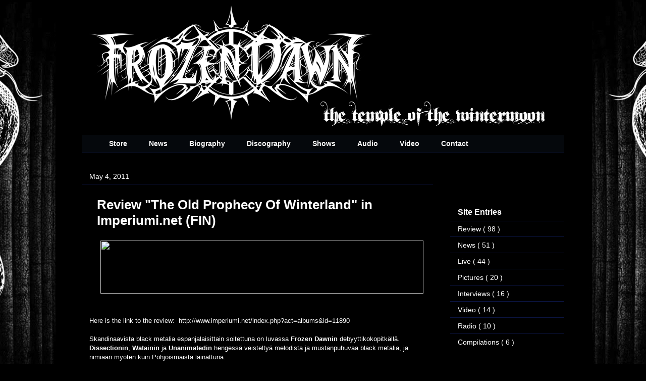

--- FILE ---
content_type: text/html; charset=UTF-8
request_url: http://www.frozendawn.com/2011/05/review-ol-prophecy-of-winterland-in.html
body_size: 13846
content:
<!DOCTYPE html>
<html class='v2' dir='ltr' xmlns='http://www.w3.org/1999/xhtml' xmlns:b='http://www.google.com/2005/gml/b' xmlns:data='http://www.google.com/2005/gml/data' xmlns:expr='http://www.google.com/2005/gml/expr'>
<head>
<link href='https://www.blogger.com/static/v1/widgets/335934321-css_bundle_v2.css' rel='stylesheet' type='text/css'/>
<script src='http://ajax.googleapis.com/ajax/libs/jquery/1.5.1/jquery.min.js' type='text/javascript'></script>
<meta content='IE=EmulateIE7' http-equiv='X-UA-Compatible'/>
<meta content='width=1100' name='viewport'/>
<meta content='text/html; charset=UTF-8' http-equiv='Content-Type'/>
<meta content='blogger' name='generator'/>
<link href='http://www.frozendawn.com/favicon.ico' rel='icon' type='image/x-icon'/>
<link href='http://www.frozendawn.com/2011/05/review-ol-prophecy-of-winterland-in.html' rel='canonical'/>
<!--Can't find substitution for tag [blog.ieCssRetrofitLinks]-->
<link href='http://www.imperiumi.net/css/default/images/header_bg_fp.jpg' rel='image_src'/>
<meta content='http://www.frozendawn.com/2011/05/review-ol-prophecy-of-winterland-in.html' property='og:url'/>
<meta content='Review &quot;The Old Prophecy Of Winterland&quot; in  Imperiumi.net (FIN)' property='og:title'/>
<meta content='  Here is the link to the review:  http://www.imperiumi.net/index.php?act=albums&amp;id=11890   Skandinaavista black metalia espanjalaisittain s...' property='og:description'/>
<meta content='https://lh3.googleusercontent.com/blogger_img_proxy/AEn0k_sR65FzXYHj46bVmiP_Xopic4DmvWoSc_cPoJRsaTFSpjKTfiVFAjKO2Hjw1lTSS_hYIe_TxZ68uzAjnOAevcuA8r1-uGq8uH98LTGdZ16H8Ea2CFJM8MADgKU5MMFo=w1200-h630-p-k-no-nu' property='og:image'/>
<title>
FROZEN DAWN - THE TEMPLE OF THE WINTERMOON - OFFICIAL WEBSITE - MADRID BLACK METAL: Review "The Old Prophecy Of Winterland" in  Imperiumi.net (FIN)
</title>
<style type='text/css'>@font-face{font-family:'Vollkorn';font-style:normal;font-weight:400;font-display:swap;src:url(//fonts.gstatic.com/s/vollkorn/v30/0ybgGDoxxrvAnPhYGzMlQLzuMasz6Df2MHGeE2mcM7Xq3oA9NjE.woff2)format('woff2');unicode-range:U+0460-052F,U+1C80-1C8A,U+20B4,U+2DE0-2DFF,U+A640-A69F,U+FE2E-FE2F;}@font-face{font-family:'Vollkorn';font-style:normal;font-weight:400;font-display:swap;src:url(//fonts.gstatic.com/s/vollkorn/v30/0ybgGDoxxrvAnPhYGzMlQLzuMasz6Df2MHGeGmmcM7Xq3oA9NjE.woff2)format('woff2');unicode-range:U+0301,U+0400-045F,U+0490-0491,U+04B0-04B1,U+2116;}@font-face{font-family:'Vollkorn';font-style:normal;font-weight:400;font-display:swap;src:url(//fonts.gstatic.com/s/vollkorn/v30/0ybgGDoxxrvAnPhYGzMlQLzuMasz6Df2MHGeHWmcM7Xq3oA9NjE.woff2)format('woff2');unicode-range:U+0370-0377,U+037A-037F,U+0384-038A,U+038C,U+038E-03A1,U+03A3-03FF;}@font-face{font-family:'Vollkorn';font-style:normal;font-weight:400;font-display:swap;src:url(//fonts.gstatic.com/s/vollkorn/v30/0ybgGDoxxrvAnPhYGzMlQLzuMasz6Df2MHGeEWmcM7Xq3oA9NjE.woff2)format('woff2');unicode-range:U+0102-0103,U+0110-0111,U+0128-0129,U+0168-0169,U+01A0-01A1,U+01AF-01B0,U+0300-0301,U+0303-0304,U+0308-0309,U+0323,U+0329,U+1EA0-1EF9,U+20AB;}@font-face{font-family:'Vollkorn';font-style:normal;font-weight:400;font-display:swap;src:url(//fonts.gstatic.com/s/vollkorn/v30/0ybgGDoxxrvAnPhYGzMlQLzuMasz6Df2MHGeEGmcM7Xq3oA9NjE.woff2)format('woff2');unicode-range:U+0100-02BA,U+02BD-02C5,U+02C7-02CC,U+02CE-02D7,U+02DD-02FF,U+0304,U+0308,U+0329,U+1D00-1DBF,U+1E00-1E9F,U+1EF2-1EFF,U+2020,U+20A0-20AB,U+20AD-20C0,U+2113,U+2C60-2C7F,U+A720-A7FF;}@font-face{font-family:'Vollkorn';font-style:normal;font-weight:400;font-display:swap;src:url(//fonts.gstatic.com/s/vollkorn/v30/0ybgGDoxxrvAnPhYGzMlQLzuMasz6Df2MHGeHmmcM7Xq3oA9.woff2)format('woff2');unicode-range:U+0000-00FF,U+0131,U+0152-0153,U+02BB-02BC,U+02C6,U+02DA,U+02DC,U+0304,U+0308,U+0329,U+2000-206F,U+20AC,U+2122,U+2191,U+2193,U+2212,U+2215,U+FEFF,U+FFFD;}</style>
<style id='page-skin-1' type='text/css'><!--
/*
-----------------------------------------------
Blogger Template Style
Name:     Awesome Inc.
Designer: Tina Chen
URL:      tinachen.org
----------------------------------------------- */
/* Variable definitions
====================
<Variable name="keycolor" description="Main Color" type="color" default="#ffffff"/>
<Group description="Page" selector="body">
<Variable name="body.font" description="Font" type="font"
default="normal normal 13px Arial, Tahoma, Helvetica, FreeSans, sans-serif"/>
<Variable name="body.background.color" description="Background Color" type="color" default="#000000"/>
<Variable name="body.text.color" description="Text Color" type="color" default="#ffffff"/>
</Group>
<Group description="Links" selector=".main-inner">
<Variable name="link.color" description="Link Color" type="color" default="#888888"/>
<Variable name="link.visited.color" description="Visited Color" type="color" default="#444444"/>
<Variable name="link.hover.color" description="Hover Color" type="color" default="#cccccc"/>
</Group>
<Group description="Blog Title" selector=".header h1">
<Variable name="header.font" description="Title Font" type="font"
default="normal bold 40px Arial, Tahoma, Helvetica, FreeSans, sans-serif"/>
<Variable name="header.text.color" description="Title Color" type="color" default="#ffffff" />
<Variable name="header.background.color" description="Header Background" type="color" default="transparent" />
</Group>
<Group description="Blog Description" selector=".header .description">
<Variable name="description.font" description="Font" type="font"
default="normal normal 14px Arial, Tahoma, Helvetica, FreeSans, sans-serif"/>
<Variable name="description.text.color" description="Text Color" type="color"
default="#ffffff" />
</Group>
<Group description="Tabs Text" selector=".tabs-inner .widget li a">
<Variable name="tabs.font" description="Font" type="font"
default="normal bold 14px Arial, Tahoma, Helvetica, FreeSans, sans-serif"/>
<Variable name="tabs.text.color" description="Text Color" type="color" default="#ffffff"/>
<Variable name="tabs.selected.text.color" description="Selected Color" type="color" default="#ffffff"/>
</Group>
<Group description="Tabs Background" selector=".tabs-outer .PageList">
<Variable name="tabs.background.color" description="Background Color" type="color" default="#141414"/>
<Variable name="tabs.selected.background.color" description="Selected Color" type="color" default="#444444"/>
<Variable name="tabs.border.color" description="Border Color" type="color" default="transparent"/>
</Group>
<Group description="Date Header" selector=".main-inner .widget h2.date-header, .main-inner .widget h2.date-header span">
<Variable name="date.font" description="Font" type="font"
default="normal normal 14px Arial, Tahoma, Helvetica, FreeSans, sans-serif"/>
<Variable name="date.text.color" description="Text Color" type="color" default="#666666"/>
<Variable name="date.border.color" description="Border Color" type="color" default="transparent"/>
</Group>
<Group description="Post Title" selector="h3.post-title, h4, h3.post-title a">
<Variable name="post.title.font" description="Font" type="font"
default="normal bold 22px Arial, Tahoma, Helvetica, FreeSans, sans-serif"/>
<Variable name="post.title.text.color" description="Text Color" type="color" default="#ffffff"/>
</Group>
<Group description="Post Background" selector=".post">
<Variable name="post.background.color" description="Background Color" type="color" default="transparent" />
<Variable name="post.border.color" description="Border Color" type="color" default="transparent" />
<Variable name="post.border.bevel.color" description="Bevel Color" type="color" default="transparent"/>
</Group>
<Group description="Gadget Title" selector="h2">
<Variable name="widget.title.font" description="Font" type="font"
default="normal bold 14px Arial, Tahoma, Helvetica, FreeSans, sans-serif"/>
<Variable name="widget.title.text.color" description="Text Color" type="color" default="#ffffff"/>
</Group>
<Group description="Gadget Text" selector=".sidebar .widget">
<Variable name="widget.font" description="Font" type="font"
default="normal normal 14px Arial, Tahoma, Helvetica, FreeSans, sans-serif"/>
<Variable name="widget.text.color" description="Text Color" type="color" default="#ffffff"/>
<Variable name="widget.alternate.text.color" description="Alternate Color" type="color" default="#666666"/>
</Group>
<Group description="Gadget Links" selector=".sidebar .widget">
<Variable name="widget.link.color" description="Link Color" type="color" default="#ffffff"/>
<Variable name="widget.link.visited.color" description="Visited Color" type="color" default="#ffffff"/>
<Variable name="widget.link.hover.color" description="Hover Color" type="color" default="#ffffff"/>
</Group>
<Group description="Gadget Background" selector=".sidebar .widget">
<Variable name="widget.background.color" description="Background Color" type="color" default="#141414"/>
<Variable name="widget.border.color" description="Border Color" type="color" default="#222222"/>
<Variable name="widget.border.bevel.color" description="Bevel Color" type="color" default="#000000"/>
</Group>
<Group description="Sidebar Background" selector=".column-left-inner .column-right-inner">
<Variable name="widget.outer.background.color" description="Background Color" type="color" default="transparent" />
</Group>
<Group description="Images" selector=".main-inner">
<Variable name="image.background.color" description="Background Color" type="color" default="transparent"/>
<Variable name="image.border.color" description="Border Color" type="color" default="transparent"/>
</Group>
<Group description="Feed" selector=".blog-feeds">
<Variable name="feed.text.color" description="Text Color" type="color" default="#ffffff"/>
</Group>
<Group description="Feed Links" selector=".blog-feeds">
<Variable name="feed.link.color" description="Link Color" type="color" default="#ffffff"/>
<Variable name="feed.link.visited.color" description="Visited Color" type="color" default="#ffffff"/>
<Variable name="feed.link.hover.color" description="Hover Color" type="color" default="#ffffff"/>
</Group>
<Group description="Pager" selector=".blog-pager">
<Variable name="pager.background.color" description="Background Color" type="color" default="transparent" />
</Group>
<Group description="Footer" selector=".footer-outer">
<Variable name="footer.background.color" description="Background Color" type="color" default="transparent" />
<Variable name="footer.text.color" description="Text Color" type="color" default="#ffffff" />
</Group>
<Variable name="title.shadow.spread" description="Title Shadow" type="length" default="-1px"/>
<Variable name="body.background" description="Body Background" type="background"
color="#000000"
default="$(color) none repeat scroll top left"/>
<Variable name="body.background.gradient.cap" description="Body Gradient Cap" type="url"
default="none"/>
<Variable name="body.background.size" description="Body Background Size" type="string" default="auto"/>
<Variable name="tabs.background.gradient" description="Tabs Background Gradient" type="url"
default="none"/>
<Variable name="header.background.gradient" description="Header Background Gradient" type="url" default="none" />
<Variable name="header.padding.top" description="Header Top Padding" type="length" default="22px" />
<Variable name="header.margin.top" description="Header Top Margin" type="length" default="0" />
<Variable name="header.margin.bottom" description="Header Bottom Margin" type="length" default="0" />
<Variable name="widget.padding.top" description="Widget Padding Top" type="length" default="8px" />
<Variable name="widget.padding.side" description="Widget Padding Side" type="length" default="15px" />
<Variable name="widget.outer.margin.top" description="Widget Top Margin" type="length" default="0" />
<Variable name="widget.outer.background.gradient" description="Gradient" type="url" default="none" />
<Variable name="widget.border.radius" description="Gadget Border Radius" type="length" default="0" />
<Variable name="outer.shadow.spread" description="Outer Shadow Size" type="length" default="0" />
<Variable name="date.header.border.radius.top" description="Date Header Border Radius Top" type="length" default="0" />
<Variable name="date.header.position" description="Date Header Position" type="length" default="15px" />
<Variable name="date.space" description="Date Space" type="length" default="30px" />
<Variable name="date.position" description="Date Float" type="string" default="static" />
<Variable name="date.padding.bottom" description="Date Padding Bottom" type="length" default="0" />
<Variable name="date.border.size" description="Date Border Size" type="length" default="0" />
<Variable name="date.background" description="Date Background" type="background" color="transparent"
default="$(color) none no-repeat scroll top left" />
<Variable name="date.first.border.radius.top" description="Date First top radius" type="length" default="0" />
<Variable name="date.last.space.bottom" description="Date Last Space Bottom" type="length"
default="20px" />
<Variable name="date.last.border.radius.bottom" description="Date Last bottom radius" type="length" default="0" />
<Variable name="post.first.padding.top" description="First Post Padding Top" type="length" default="0" />
<Variable name="image.shadow.spread" description="Image Shadow Size" type="length" default="0"/>
<Variable name="image.border.radius" description="Image Border Radius" type="length" default="0"/>
<Variable name="separator.outdent" description="Separator Outdent" type="length" default="15px" />
<Variable name="title.separator.border.size" description="Widget Title Border Size" type="length" default="1px" />
<Variable name="list.separator.border.size" description="List Separator Border Size" type="length" default="1px" />
<Variable name="shadow.spread" description="Shadow Size" type="length" default="0"/>
<Variable name="startSide" description="Side where text starts in blog language" type="automatic" default="left"/>
<Variable name="endSide" description="Side where text ends in blog language" type="automatic" default="right"/>
<Variable name="date.side" description="Side where date header is placed" type="string" default="right"/>
<Variable name="pager.border.radius.top" description="Pager Border Top Radius" type="length" default="0" />
<Variable name="pager.space.top" description="Pager Top Space" type="length" default="1em" />
<Variable name="footer.background.gradient" description="Background Gradient" type="url" default="none" />
<Variable name="mobile.background.size" description="Mobile Background Size" type="string"
default="auto"/>
<Variable name="mobile.background.overlay" description="Mobile Background Overlay" type="string"
default="transparent none repeat scroll top left"/>
<Variable name="mobile.button.color" description="Mobile Button Color" type="color" default="#ffffff" />
*/
/* Content
----------------------------------------------- */
body, .body-fauxcolumn-outer {
font: normal normal 13px Arial, Tahoma, Helvetica, FreeSans, sans-serif;
color: #ffffff;
background: #000000 url(https://blogger.googleusercontent.com/img/b/R29vZ2xl/AVvXsEh8RRWnFyz2VCqgAYxv1Qx6vtw8PD7EP51T9nvea9BwcfaSvJMO39UfAaap9hmO4qRE1yddF3G-H-7iYzM3KgXX_ulZqaWshHmW92n3ze5sKYGwi5vv8YaPWxEwDw8L2qtICP6NVrRzUiE/s0/fondoBandcamp.jpg) no-repeat fixed top center;
}
html body .content-outer {
min-width: 0;
max-width: 100%;
width: 100%;
}
a:link {
text-decoration: none;
color: #ffffff;
}
a:visited {
text-decoration: none;
color: #ffffff;
}
a:hover {
text-decoration: underline;
color: #ffffff;
}
.body-fauxcolumn-outer .cap-top {
position: absolute;
z-index: 1;
height: 276px;
width: 100%;
background: transparent none repeat-x scroll top left;
_background-image: none;
}
/* Columns
----------------------------------------------- */
.content-inner {
padding: 0;
}
.header-inner .section {
margin: 0 16px;
}
.tabs-inner .section {
margin: 0 16px;
}
.main-inner {
padding-top: 30px;
}
.main-inner .column-center-inner,
.main-inner .column-left-inner,
.main-inner .column-right-inner {
padding: 0 5px;
}
*+html body .main-inner .column-center-inner {
margin-top: -30px;
}
#layout .main-inner .column-center-inner {
margin-top: 0;
}
/* Header
----------------------------------------------- */
.header-outer {
margin: 0 0 0 0;
background: transparent none repeat scroll 0 0;
}
.Header h1 {
font: normal bold 40px Arial, Tahoma, Helvetica, FreeSans, sans-serif;
color: #ffffff;
text-shadow: 0 0 -1px #000000;
}
.Header h1 a {
color: #ffffff;
}
.Header .description {
font: normal normal 14px Vollkorn;
color: #ffffff;
}
.header-inner .Header .titlewrapper,
.header-inner .Header .descriptionwrapper {
padding-left: 0;
padding-right: 0;
margin-bottom: 0;
}
.header-inner .Header .titlewrapper {
padding-top: 22px;
}
/* Tabs
----------------------------------------------- */
.tabs-outer {
overflow: hidden;
position: relative;
background: #05080c none repeat scroll 0 0;
}
#layout .tabs-outer {
overflow: visible;
}
.tabs-cap-top, .tabs-cap-bottom {
position: absolute;
width: 100%;
border-top: 1px solid transparent;
}
.tabs-cap-bottom {
bottom: 0;
}
.tabs-inner .widget li a {
display: inline-block;
margin: 0;
padding: .6em 1.5em;
font: normal bold 14px Arial, Tahoma, Helvetica, FreeSans, sans-serif;
color: #ffffff;
border-top: 1px solid transparent;
border-bottom: 1px solid transparent;
border-left: 1px solid transparent;
height: 16px;
line-height: 16px;
}
.tabs-inner .widget li:last-child a {
border-right: 1px solid transparent;
}
.tabs-inner .widget li.selected a, .tabs-inner .widget li a:hover {
background: #0c1544 none repeat-x scroll 0 -100px;
color: #ffffff;
}
/* Headings
----------------------------------------------- */
h2 {
font: normal bold 16px Arial, Tahoma, Helvetica, FreeSans, sans-serif;
color: #ffffff;
}
/* Widgets
----------------------------------------------- */
.main-inner .section {
margin: 0 27px;
padding: 0;
}
.main-inner .column-left-outer,
.main-inner .column-right-outer {
margin-top: 0;
}
#layout .main-inner .column-left-outer,
#layout .main-inner .column-right-outer {
margin-top: 0;
}
.main-inner .column-left-inner,
.main-inner .column-right-inner {
background: transparent none repeat 0 0;
-moz-box-shadow: 0 0 0 rgba(0, 0, 0, .2);
-webkit-box-shadow: 0 0 0 rgba(0, 0, 0, .2);
-goog-ms-box-shadow: 0 0 0 rgba(0, 0, 0, .2);
box-shadow: 0 0 0 rgba(0, 0, 0, .2);
-moz-border-radius: 0;
-webkit-border-radius: 0;
-goog-ms-border-radius: 0;
border-radius: 0;
}
#layout .main-inner .column-left-inner,
#layout .main-inner .column-right-inner {
margin-top: 0;
}
.sidebar .widget {
font: normal normal 14px Arial, Tahoma, Helvetica, FreeSans, sans-serif;
color: #ffffff;
}
.sidebar .widget a:link {
color: #ffffff;
}
.sidebar .widget a:visited {
color: #ffffff;
}
.sidebar .widget a:hover {
color: #ffffff;
}
.sidebar .widget h2 {
text-shadow: 0 0 -1px #000000;
}
.main-inner .widget {
background-color: transparent;
border: 1px solid transparent;
padding: 0 15px 15px;
margin: 20px -16px;
-moz-box-shadow: 0 0 0 rgba(0, 0, 0, .2);
-webkit-box-shadow: 0 0 0 rgba(0, 0, 0, .2);
-goog-ms-box-shadow: 0 0 0 rgba(0, 0, 0, .2);
box-shadow: 0 0 0 rgba(0, 0, 0, .2);
-moz-border-radius: 0;
-webkit-border-radius: 0;
-goog-ms-border-radius: 0;
border-radius: 0;
}
.main-inner .widget h2 {
margin: 0 -15px;
padding: .6em 15px .5em;
border-bottom: 1px solid #0c1544;
}
.footer-inner .widget h2 {
padding: 0 0 .4em;
border-bottom: 1px solid #0c1544;
}
.main-inner .widget h2 + div, .footer-inner .widget h2 + div {
border-top: 1px solid transparent;
padding-top: 8px;
}
.main-inner .widget .widget-content {
margin: 0 -15px;
padding: 7px 15px 0;
}
.main-inner .widget ul, .main-inner .widget #ArchiveList ul.flat {
margin: -8px -15px 0;
padding: 0;
list-style: none;
}
.main-inner .widget #ArchiveList {
margin: -8px 0 0;
}
.main-inner .widget ul li, .main-inner .widget #ArchiveList ul.flat li {
padding: .5em 15px;
text-indent: 0;
color: #ffffff;
border-top: 1px solid transparent;
border-bottom: 1px solid #0c1544;
}
.main-inner .widget #ArchiveList ul li {
padding-top: .25em;
padding-bottom: .25em;
}
.main-inner .widget ul li:first-child, .main-inner .widget #ArchiveList ul.flat li:first-child {
border-top: none;
}
.main-inner .widget ul li:last-child, .main-inner .widget #ArchiveList ul.flat li:last-child {
border-bottom: none;
}
.post-body {
position: relative;
}
.main-inner .widget .post-body ul {
padding: 0 2.5em;
margin: .5em 0;
list-style: disc;
}
.main-inner .widget .post-body ul li {
padding: 0.25em 0;
margin-bottom: .25em;
color: #ffffff;
border: none;
}
.footer-inner .widget ul {
padding: 0;
list-style: none;
}
.widget .zippy {
color: #ffffff;
}
/* Posts
----------------------------------------------- */
body .main-inner .Blog {
padding: 0;
margin-bottom: 1em;
background-color: transparent;
border: none;
-moz-box-shadow: 0 0 0 rgba(0, 0, 0, 0);
-webkit-box-shadow: 0 0 0 rgba(0, 0, 0, 0);
-goog-ms-box-shadow: 0 0 0 rgba(0, 0, 0, 0);
box-shadow: 0 0 0 rgba(0, 0, 0, 0);
}
.main-inner .section:last-child .Blog:last-child {
padding: 0;
margin-bottom: 1em;
}
.main-inner .widget h2.date-header {
margin: 0 -15px 1px;
padding: 0 0 0 0;
font: normal normal 14px Arial, Tahoma, Helvetica, FreeSans, sans-serif;
color: #ffffff;
background: transparent none no-repeat scroll top left;
border-top: 0 solid transparent;
border-bottom: 1px solid #0c1544;
-moz-border-radius-topleft: 0;
-moz-border-radius-topright: 0;
-webkit-border-top-left-radius: 0;
-webkit-border-top-right-radius: 0;
border-top-left-radius: 0;
border-top-right-radius: 0;
position: static;
bottom: 100%;
right: 15px;
text-shadow: 0 0 -1px #000000;
}
.main-inner .widget h2.date-header span {
font: normal normal 14px Arial, Tahoma, Helvetica, FreeSans, sans-serif;
display: block;
padding: .5em 15px;
border-left: 0 solid transparent;
border-right: 0 solid transparent;
}
.date-outer {
position: relative;
margin: 30px 0 20px;
padding: 0 15px;
background-color: transparent;
border: 1px solid transparent;
-moz-box-shadow: 0 0 0 rgba(0, 0, 0, .2);
-webkit-box-shadow: 0 0 0 rgba(0, 0, 0, .2);
-goog-ms-box-shadow: 0 0 0 rgba(0, 0, 0, .2);
box-shadow: 0 0 0 rgba(0, 0, 0, .2);
-moz-border-radius: 0;
-webkit-border-radius: 0;
-goog-ms-border-radius: 0;
border-radius: 0;
}
.date-outer:first-child {
margin-top: 0;
}
.date-outer:last-child {
margin-bottom: 20px;
-moz-border-radius-bottomleft: 0;
-moz-border-radius-bottomright: 0;
-webkit-border-bottom-left-radius: 0;
-webkit-border-bottom-right-radius: 0;
-goog-ms-border-bottom-left-radius: 0;
-goog-ms-border-bottom-right-radius: 0;
border-bottom-left-radius: 0;
border-bottom-right-radius: 0;
}
.date-posts {
margin: 0 -15px;
padding: 0 15px;
clear: both;
}
.post-outer, .inline-ad {
border-top: 1px solid transparent;
margin: 0 -15px;
padding: 15px 15px;
}
.post-outer {
padding-bottom: 10px;
}
.post-outer:first-child {
padding-top: 0;
border-top: none;
}
.post-outer:last-child, .inline-ad:last-child {
border-bottom: none;
}
.post-body {
position: relative;
}
.post-body img {
padding: 8px;
background: transparent;
border: 1px solid transparent;
-moz-box-shadow: 0 0 0 rgba(0, 0, 0, .2);
-webkit-box-shadow: 0 0 0 rgba(0, 0, 0, .2);
box-shadow: 0 0 0 rgba(0, 0, 0, .2);
-moz-border-radius: 0;
-webkit-border-radius: 0;
border-radius: 0;
}
h3.post-title, h4 {
font: normal bold 26px Arial, Tahoma, Helvetica, FreeSans, sans-serif;
color: #ffffff;
}
h3.post-title a {
font: normal bold 26px Arial, Tahoma, Helvetica, FreeSans, sans-serif;
color: #ffffff;
}
h3.post-title a:hover {
color: #ffffff;
text-decoration: underline;
}
.post-header {
margin: 0 0 1em;
}
.post-body {
line-height: 1.4;
}
.post-outer h2 {
color: #ffffff;
}
.post-footer {
margin: 1.5em 0 0;
}
#blog-pager {
padding: 15px;
font-size: 120%;
background-color: transparent;
border: 1px solid transparent;
-moz-box-shadow: 0 0 0 rgba(0, 0, 0, .2);
-webkit-box-shadow: 0 0 0 rgba(0, 0, 0, .2);
-goog-ms-box-shadow: 0 0 0 rgba(0, 0, 0, .2);
box-shadow: 0 0 0 rgba(0, 0, 0, .2);
-moz-border-radius: 0;
-webkit-border-radius: 0;
-goog-ms-border-radius: 0;
border-radius: 0;
-moz-border-radius-topleft: 0;
-moz-border-radius-topright: 0;
-webkit-border-top-left-radius: 0;
-webkit-border-top-right-radius: 0;
-goog-ms-border-top-left-radius: 0;
-goog-ms-border-top-right-radius: 0;
border-top-left-radius: 0;
border-top-right-radius-topright: 0;
margin-top: 1em;
}
.blog-feeds, .post-feeds {
margin: 1em 0;
text-align: center;
color: #ffffff;
}
.blog-feeds a, .post-feeds a {
color: #ffffff;
}
.blog-feeds a:visited, .post-feeds a:visited {
color: #ffffff;
}
.blog-feeds a:hover, .post-feeds a:hover {
color: #ffffff;
}
.post-outer .comments {
margin-top: 2em;
}
/* Comments
----------------------------------------------- */
.comments .comments-content .icon.blog-author {
background-repeat: no-repeat;
background-image: url([data-uri]);
}
.comments .comments-content .loadmore a {
border-top: 1px solid transparent;
border-bottom: 1px solid transparent;
}
.comments .continue {
border-top: 2px solid transparent;
}
/* Footer
----------------------------------------------- */
.footer-outer {
margin: -0 0 -1px;
padding: 0 0 0;
color: #ffffff;
overflow: hidden;
}
.footer-fauxborder-left {
border-top: 1px solid transparent;
background: transparent none repeat scroll 0 0;
-moz-box-shadow: 0 0 0 rgba(0, 0, 0, .2);
-webkit-box-shadow: 0 0 0 rgba(0, 0, 0, .2);
-goog-ms-box-shadow: 0 0 0 rgba(0, 0, 0, .2);
box-shadow: 0 0 0 rgba(0, 0, 0, .2);
margin: 0 -0;
}
/* Mobile
----------------------------------------------- */
body.mobile {
background-size: auto;
}
.mobile .body-fauxcolumn-outer {
background: transparent none repeat scroll top left;
}
*+html body.mobile .main-inner .column-center-inner {
margin-top: 0;
}
.mobile .main-inner .widget {
padding: 0 0 15px;
}
.mobile .main-inner .widget h2 + div,
.mobile .footer-inner .widget h2 + div {
border-top: none;
padding-top: 0;
}
.mobile .footer-inner .widget h2 {
padding: 0.5em 0;
border-bottom: none;
}
.mobile .main-inner .widget .widget-content {
margin: 0;
padding: 7px 0 0;
}
.mobile .main-inner .widget ul,
.mobile .main-inner .widget #ArchiveList ul.flat {
margin: 0 -15px 0;
}
.mobile .main-inner .widget h2.date-header {
right: 0;
}
.mobile .date-header span {
padding: 0.4em 0;
}
.mobile .date-outer:first-child {
margin-bottom: 0;
border: 1px solid transparent;
-moz-border-radius-topleft: 0;
-moz-border-radius-topright: 0;
-webkit-border-top-left-radius: 0;
-webkit-border-top-right-radius: 0;
-goog-ms-border-top-left-radius: 0;
-goog-ms-border-top-right-radius: 0;
border-top-left-radius: 0;
border-top-right-radius: 0;
}
.mobile .date-outer {
border-color: transparent;
border-width: 0 1px 1px;
}
.mobile .date-outer:last-child {
margin-bottom: 0;
}
.mobile .main-inner {
padding: 0;
}
.mobile .header-inner .section {
margin: 0;
}
.mobile .post-outer, .mobile .inline-ad {
padding: 5px 0;
}
.mobile .tabs-inner .section {
margin: 0 10px;
}
.mobile .main-inner .widget h2 {
margin: 0;
padding: 0;
}
.mobile .main-inner .widget h2.date-header span {
padding: 0;
}
.mobile .main-inner .widget .widget-content {
margin: 0;
padding: 7px 0 0;
}
.mobile #blog-pager {
border: 1px solid transparent;
background: transparent none repeat scroll 0 0;
}
.mobile .main-inner .column-left-inner,
.mobile .main-inner .column-right-inner {
background: transparent none repeat 0 0;
-moz-box-shadow: none;
-webkit-box-shadow: none;
-goog-ms-box-shadow: none;
box-shadow: none;
}
.mobile .date-posts {
margin: 0;
padding: 0;
}
.mobile .footer-fauxborder-left {
margin: 0;
border-top: inherit;
}
.mobile .main-inner .section:last-child .Blog:last-child {
margin-bottom: 0;
}
.mobile-index-contents {
color: #ffffff;
}
.mobile .mobile-link-button {
background: #ffffff none repeat scroll 0 0;
}
.mobile-link-button a:link, .mobile-link-button a:visited {
color: #ffffff;
}
.mobile .tabs-inner .PageList .widget-content {
background: transparent;
border-top: 1px solid;
border-color: transparent;
color: #ffffff;
}
.mobile .tabs-inner .PageList .widget-content .pagelist-arrow {
border-left: 1px solid transparent;
}
h3.post-title
{
color: #fff;
margin-top: 15px;
margin-bottom: 15px;
margin-left: 15px;
}
.tabs-outer
{
max-width: 955px;
min-width: 955px;
margin: auto;
border-bottom: 1px solid #0C1544
}
.tabs-inner
{
margin: 0px !important;
}
.contact
{
padding-bottom: 10px;
}
.contact span {
margin-top: 3px;
padding-left: 5px;
color: #cccccc;
font-size: 11px;
}
.footer-inner
{
padding: 0px !important;
}
#blog-pager
{
margin: 0px !important;
padding: 0px !important;
}
.footer-inner table
{
display: none;
}h3.post-title
{
color: #fff;
margin-top: 15px;
margin-bottom: 15px;
margin-left: 15px;
}
.tabs-outer
{
max-width: 955px;
min-width: 955px;
margin: auto;
border-bottom: 1px solid #0C1544
}
.tabs-inner
{
margin: 0px !important;
}
.contact
{
padding-bottom: 10px;
}
.contact span {
margin-top: 3px;
padding-left: 5px;
color: #cccccc;
font-size: 11px;
}
.footer-inner
{
padding: 0px !important;
}
#blog-pager
{
margin: 0px !important;
padding: 0px !important;
}
.footer-inner table
{
display: none;
}
--></style>
<style id='template-skin-1' type='text/css'><!--
body {
min-width: 990px;
}
.content-outer, .content-fauxcolumn-outer, .region-inner {
min-width: 990px;
max-width: 990px;
_width: 990px;
}
.main-inner .columns {
padding-left: 0px;
padding-right: 260px;
}
.main-inner .fauxcolumn-center-outer {
left: 0px;
right: 260px;
/* IE6 does not respect left and right together */
_width: expression(this.parentNode.offsetWidth -
parseInt("0px") -
parseInt("260px") + 'px');
}
.main-inner .fauxcolumn-left-outer {
width: 0px;
}
.main-inner .fauxcolumn-right-outer {
width: 260px;
}
.main-inner .column-left-outer {
width: 0px;
right: 100%;
margin-left: -0px;
}
.main-inner .column-right-outer {
width: 260px;
margin-right: -260px;
}
#layout {
min-width: 0;
}
#layout .content-outer {
min-width: 0;
width: 800px;
}
#layout .region-inner {
min-width: 0;
width: auto;
}
--></style>
<link href='https://www.blogger.com/dyn-css/authorization.css?targetBlogID=8712099630485850095&amp;zx=41b70d70-5523-4e34-9225-0aca3b87d941' media='none' onload='if(media!=&#39;all&#39;)media=&#39;all&#39;' rel='stylesheet'/><noscript><link href='https://www.blogger.com/dyn-css/authorization.css?targetBlogID=8712099630485850095&amp;zx=41b70d70-5523-4e34-9225-0aca3b87d941' rel='stylesheet'/></noscript>
<meta name='google-adsense-platform-account' content='ca-host-pub-1556223355139109'/>
<meta name='google-adsense-platform-domain' content='blogspot.com'/>

</head>
<body class='loading'>
<!-- <b:section class='navbar' id='navbar' maxwidgets='1' showaddelement='no'> <b:widget id='Navbar1' locked='true' title='Navbar' type='Navbar'> <b:includable id='main'>&lt;script type=&quot;text/javascript&quot;&gt; function setAttributeOnload(object, attribute, val) { if(window.addEventListener) { window.addEventListener(&#39;load&#39;, function(){ object[attribute] = val; }, false); } else { window.attachEvent(&#39;onload&#39;, function(){ object[attribute] = val; }); } } &lt;/script&gt; &lt;div id=&quot;navbar-iframe-container&quot;&gt;&lt;/div&gt; &lt;script type=&quot;text/javascript&quot; src=&quot;https://apis.google.com/js/plusone.js&quot;&gt;&lt;/script&gt; &lt;script type=&quot;text/javascript&quot;&gt; gapi.load(&quot;iframes-styles-bubble&quot;, function() { if (window.iframes &amp;&amp; iframes.open) { iframes.open( &#39;//www.blogger.com/navbar.g?targetBlogID\758712099630485850095\46blogName\75FROZEN+DAWN+-+Official+Refuge+Blog\46publishMode\75PUBLISH_MODE_BLOGSPOT\46navbarType\75BLACK\46layoutType\75LAYOUTS\46searchRoot\75http://truefrozendawn.blogspot.com/search\46blogLocale\75en\46v\0752\46homepageUrl\75http://truefrozendawn.blogspot.com/\46blogFollowUrl\75https://plus.google.com/104005236607453571297\46vt\758827590440294472049&#39;, { container: &quot;navbar-iframe-container&quot;, id: &quot;navbar-iframe&quot; }, { }); } }); &lt;/script&gt;&lt;script type=&quot;text/javascript&quot;&gt; (function() { var script = document.createElement(&#39;script&#39;); script.type = &#39;text/javascript&#39;; script.src = &#39;//pagead2.googlesyndication.com/pagead/js/google_top_exp.js&#39;; var head = document.getElementsByTagName(&#39;head&#39;)[0]; if (head) { head.appendChild(script); }})(); &lt;/script&gt; </b:includable> </b:widget> </b:section> -->
<div class='body-fauxcolumns'>
<div class='fauxcolumn-outer body-fauxcolumn-outer'>
<div class='cap-top'>
<div class='cap-left'></div>
<div class='cap-right'></div>
</div>
<div class='fauxborder-left'>
<div class='fauxborder-right'></div>
<div class='fauxcolumn-inner'>
</div>
</div>
<div class='cap-bottom'>
<div class='cap-left'></div>
<div class='cap-right'></div>
</div>
</div>
</div>
<div class='content'>
<div class='content-fauxcolumns'>
<div class='fauxcolumn-outer content-fauxcolumn-outer'>
<div class='cap-top'>
<div class='cap-left'></div>
<div class='cap-right'></div>
</div>
<div class='fauxborder-left'>
<div class='fauxborder-right'></div>
<div class='fauxcolumn-inner'>
</div>
</div>
<div class='cap-bottom'>
<div class='cap-left'></div>
<div class='cap-right'></div>
</div>
</div>
</div>
<div class='content-outer'>
<div class='content-cap-top cap-top'>
<div class='cap-left'></div>
<div class='cap-right'></div>
</div>
<div class='fauxborder-left content-fauxborder-left'>
<div class='fauxborder-right content-fauxborder-right'></div>
<div class='content-inner'>
<header>
<div class='header-outer'>
<div class='header-cap-top cap-top'>
<div class='cap-left'></div>
<div class='cap-right'></div>
</div>
<div class='fauxborder-left header-fauxborder-left'>
<div class='fauxborder-right header-fauxborder-right'></div>
<div class='region-inner header-inner'>
<div class='header section' id='header'><div class='widget Header' data-version='1' id='Header1'>
<div id='header-inner'>
<a href='http://www.frozendawn.com/index.html' style='display: block'>
<img alt='FROZEN DAWN - THE TEMPLE OF THE WINTERMOON - OFFICIAL WEBSITE - MADRID BLACK METAL' height='267px; ' id='Header1_headerimg' src='https://blogger.googleusercontent.com/img/b/R29vZ2xl/AVvXsEg_oREzyn9MAEehgMkXAzB8HxhQsdnfzPaPetWBHlelKHhQ_ZzpKJe1nOtqZ3Ay0rAhsIOeoSmO2FSmkgsGfziG39967bBd_wnmetM4f-toInvb__GF6UDIjIDqGHssOxxVacrFMQdGzcM/s1600/blogspot-header.png' style='display: block' width='990px; '/>
</a>
</div>
</div></div>
</div>
</div>
<div class='header-cap-bottom cap-bottom'>
<div class='cap-left'></div>
<div class='cap-right'></div>
</div>
</div>
</header>
<div class='tabs-outer'>
<div class='tabs-cap-top cap-top'>
<div class='cap-left'></div>
<div class='cap-right'></div>
</div>
<div class='fauxborder-left tabs-fauxborder-left'>
<div class='fauxborder-right tabs-fauxborder-right'></div>
<div class='region-inner tabs-inner'>
<div class='tabs section' id='crosscol'><div class='widget PageList' data-version='1' id='PageList1'>
<h2>
Pages
</h2>
<div class='widget-content'>
<ul>
<li>
<a href='https://frozendawn.bandcamp.com/'>
Store
</a>
</li>
<li>
<a href='http://www.frozendawn.com'>
News
</a>
</li>
<li>
<a href='http://www.frozendawn.com/p/bio.html'>
Biography
</a>
</li>
<li>
<a href='http://www.frozendawn.com/p/audio.html'>
Discography
</a>
</li>
<li>
<a href='http://www.frozendawn.com/p/next-shows.html'>
Shows
</a>
</li>
<li>
<a href='http://www.frozendawn.com/p/media.html'>
Audio
</a>
</li>
<li>
<a href='http://www.frozendawn.com/p/video.html'>
Video
</a>
</li>
<li>
<a href='http://www.frozendawn.com/p/contact.html'>
Contact
</a>
</li>
</ul>
<div class='clear'></div>
</div>
</div></div>
<div class='tabs no-items section' id='crosscol-overflow'></div>
</div>
</div>
<div class='tabs-cap-bottom cap-bottom'>
<div class='cap-left'></div>
<div class='cap-right'></div>
</div>
</div>
<div class='main-outer'>
<div class='main-cap-top cap-top'>
<div class='cap-left'></div>
<div class='cap-right'></div>
</div>
<div class='fauxborder-left main-fauxborder-left'>
<div class='fauxborder-right main-fauxborder-right'></div>
<div class='region-inner main-inner'>
<div class='columns fauxcolumns'>
<div class='fauxcolumn-outer fauxcolumn-center-outer'>
<div class='cap-top'>
<div class='cap-left'></div>
<div class='cap-right'></div>
</div>
<div class='fauxborder-left'>
<div class='fauxborder-right'></div>
<div class='fauxcolumn-inner'>
</div>
</div>
<div class='cap-bottom'>
<div class='cap-left'></div>
<div class='cap-right'></div>
</div>
</div>
<div class='fauxcolumn-outer fauxcolumn-left-outer'>
<div class='cap-top'>
<div class='cap-left'></div>
<div class='cap-right'></div>
</div>
<div class='fauxborder-left'>
<div class='fauxborder-right'></div>
<div class='fauxcolumn-inner'>
</div>
</div>
<div class='cap-bottom'>
<div class='cap-left'></div>
<div class='cap-right'></div>
</div>
</div>
<div class='fauxcolumn-outer fauxcolumn-right-outer'>
<div class='cap-top'>
<div class='cap-left'></div>
<div class='cap-right'></div>
</div>
<div class='fauxborder-left'>
<div class='fauxborder-right'></div>
<div class='fauxcolumn-inner'>
</div>
</div>
<div class='cap-bottom'>
<div class='cap-left'></div>
<div class='cap-right'></div>
</div>
</div>
<!-- corrects IE6 width calculation -->
<div class='columns-inner'>
<div class='column-center-outer'>
<div class='column-center-inner'>
<div class='main section' id='main'><div class='widget Blog' data-version='1' id='Blog1'>
<div class='blog-posts hfeed'>
<!--Can't find substitution for tag [defaultAdStart]-->

                                        <div class="date-outer">
                                      
<h2 class='date-header'>
<span>
May 4, 2011
</span>
</h2>

                                        <div class="date-posts">
                                      
<div class='post-outer'>
<div class='post hentry'>
<a name='8886219427914431239'></a>
<h3 class='post-title entry-title'>
Review "The Old Prophecy Of Winterland" in  Imperiumi.net (FIN)
</h3>
<div class='post-header'>
<div class='post-header-line-1'></div>
</div>
<div class='post-body entry-content' id='post-body-8886219427914431239'>
<div class="separator" style="clear: both; text-align: center;"><a href="http://www.imperiumi.net/css/default/images/header_bg_fp.jpg" imageanchor="1" style="margin-left: 1em; margin-right: 1em;"><img border="0" height="105" src="http://www.imperiumi.net/css/default/images/header_bg_fp.jpg" width="640" /></a></div><br />
<br />
Here is the link to the review:&nbsp; <a href="http://www.imperiumi.net/index.php?act=albums&amp;id=11890">http://www.imperiumi.net/index.php?act=albums&amp;id=11890</a><br />
<br />
Skandinaavista black metalia espanjalaisittain soitettuna on luvassa <b>Frozen Dawnin</b> debyyttikokopitkällä. <b>Dissectionin</b>, <b>Watainin</b> ja <b>Unanimatedin</b> hengessä veisteltyä melodista ja mustanpuhuvaa black metalia, ja nimiään myöten kuin Pohjoismaista lainattuna.<br />
<br />
<i>The Old Prophecy of Winterland</i> on perusasetelmiltaan varsin  toimiva levy. Meneviä melodioita, hyvät soundit ja rähisevä rääkylaulu.  Etenkin jälkimmäisen aggressiivinen ote yhdessä sinänsä maistuvien  melodioiden kanssa luo miellyttävän kontrastin, jossa perityypillinen  melo-bm on saanut riipauksen luonnetta ja näin myös välttää materiaalin  luistumisen tavanomaisen melometallin astetta pehmeämmille poluille.<br />
<br />
Samalla Frozen Dawn kuitenkin kuulostaa kovasti kierrätysmateriaalilta  ja varsinaiselta pastissituotteelta. Biisit ovat hyviä ja tuotanto  kohdallaan, mutta kuinka pitkälle moinen riittää? Sanoisin, että  tällaisessa tapauksessa hyvinkin pitkälle, jos nyt aivan erinomaisuutta  tai äärimmäistä tiukkuutta ei ollakaan teoksella saavutettu. Vaikka  Madridista kotoisin olevan yhtyeen aiheet talvimaista ja kylmistä  pohjoisen tuulista sinänsä kuulostavat koomiselta ja kaikkea muuta kuin  vakavasti otettavalta ulosannilta, ainakin musikaalinen puoli on kelpoa  menoa.<br />
<br />
The Old Prophecy of Winterland on levynä kuin looginen jatko Watainille  ja edesmenneelle Dissectionille, ja oikeastaan vain hyvässä mielessä,  vaikkei etenkään jälkimmäisen tasolle musiikillisesti nousekaan.  Puutteistaankin huolimatta kohtuullisen hyvä levy epäomaperäisellä  tatsilla.<br />
<br />
<span class="bigpoints">( 7/10 )</span>
<div style='clear: both;'></div>
</div>
<div class='post-footer'>
<div class='post-footer-line post-footer-line-1'>
<span class='post-timestamp'>
</span>
<span class='post-comment-link'>
</span>
<span class='post-icons'>
<span class='item-control blog-admin pid-61367265'>
<a href='https://www.blogger.com/post-edit.g?blogID=8712099630485850095&postID=8886219427914431239&from=pencil' title='Edit Post'>
<img alt='' class='icon-action' height='18' src='http://img2.blogblog.com/img/icon18_edit_allbkg.gif' width='18'/>
</a>
</span>
</span>
<div class='post-share-buttons goog-inline-block'>
<a class='goog-inline-block share-button sb-email' href='https://www.blogger.com/share-post.g?blogID=8712099630485850095&postID=8886219427914431239&target=email' target='_blank' title='Email This'>
<span class='share-button-link-text'>
Email This
</span>
</a>
<a class='goog-inline-block share-button sb-blog' href='https://www.blogger.com/share-post.g?blogID=8712099630485850095&postID=8886219427914431239&target=blog' onclick='window.open(this.href, "_blank", "height=270,width=475"); return false;' target='_blank' title='BlogThis!'>
<span class='share-button-link-text'>
BlogThis!
</span>
</a>
<a class='goog-inline-block share-button sb-twitter' href='https://www.blogger.com/share-post.g?blogID=8712099630485850095&postID=8886219427914431239&target=twitter' target='_blank' title='Share to X'>
<span class='share-button-link-text'>
Share to X
</span>
</a>
<a class='goog-inline-block share-button sb-facebook' href='https://www.blogger.com/share-post.g?blogID=8712099630485850095&postID=8886219427914431239&target=facebook' onclick='window.open(this.href, "_blank", "height=430,width=640"); return false;' target='_blank' title='Share to Facebook'>
<span class='share-button-link-text'>
Share to Facebook
</span>
</a>
</div>
</div>
<div class='post-footer-line post-footer-line-2'></div>
<div class='post-footer-line post-footer-line-3'></div>
</div>
</div>
<div class='comments' id='comments'>
<a name='comments'></a>
<div id='backlinks-container'>
<div id='Blog1_backlinks-container'>
</div>
</div>
</div>
</div>

                                      </div></div>
                                    
<!--Can't find substitution for tag [adEnd]-->
</div>
<div class='blog-pager' id='blog-pager'>
<span id='blog-pager-newer-link'>
<a class='blog-pager-newer-link' href='http://www.frozendawn.com/2011/05/here-is-link-to-review-httpwww.html' id='Blog1_blog-pager-newer-link' title='Newer Post'>
Newer Post
</a>
</span>
<span id='blog-pager-older-link'>
<a class='blog-pager-older-link' href='http://www.frozendawn.com/2011/05/new-gig-04062011-sala-excalibur-metal.html' id='Blog1_blog-pager-older-link' title='Older Post'>
Older Post
</a>
</span>
<a class='home-link' href='http://www.frozendawn.com/'>
Home
</a>
</div>
<div class='clear'></div>
<div class='post-feeds'>
</div>
</div></div>
</div>
</div>
<div class='column-left-outer'>
<div class='column-left-inner'>
<aside>
</aside>
</div>
</div>
<div class='column-right-outer'>
<div class='column-right-inner'>
<aside>
<div class='sidebar section' id='sidebar-right-1'><div class='widget HTML' data-version='1' id='HTML4'>
<div class='widget-content'>
<iframe src="//www.facebook.com/plugins/like.php?href=https%3A%2F%2Fwww.facebook.com%2Ftruefrozendawn&amp;width&amp;layout=button_count&amp;action=like&amp;show_faces=false&amp;share=true&amp;height=21" scrolling="no" frameborder="0" style="border:none; overflow:hidden; height:21px;" allowtransparency="true"></iframe>
</div>
<div class='clear'></div>
</div><div class='widget Label' data-version='1' id='Label1'>
<h2>
Site Entries
</h2>
<div class='widget-content list-label-widget-content'>
<ul>
<li>
<a dir='ltr' href='http://www.frozendawn.com/search/label/Review'>
Review
</a>
<span dir='ltr'>
                      (
                      98
                      )
                    </span>
</li>
<li>
<a dir='ltr' href='http://www.frozendawn.com/search/label/News'>
News
</a>
<span dir='ltr'>
                      (
                      51
                      )
                    </span>
</li>
<li>
<a dir='ltr' href='http://www.frozendawn.com/search/label/Live'>
Live
</a>
<span dir='ltr'>
                      (
                      44
                      )
                    </span>
</li>
<li>
<a dir='ltr' href='http://www.frozendawn.com/search/label/Pictures'>
Pictures
</a>
<span dir='ltr'>
                      (
                      20
                      )
                    </span>
</li>
<li>
<a dir='ltr' href='http://www.frozendawn.com/search/label/Interviews'>
Interviews
</a>
<span dir='ltr'>
                      (
                      16
                      )
                    </span>
</li>
<li>
<a dir='ltr' href='http://www.frozendawn.com/search/label/Video'>
Video
</a>
<span dir='ltr'>
                      (
                      14
                      )
                    </span>
</li>
<li>
<a dir='ltr' href='http://www.frozendawn.com/search/label/Radio'>
Radio
</a>
<span dir='ltr'>
                      (
                      10
                      )
                    </span>
</li>
<li>
<a dir='ltr' href='http://www.frozendawn.com/search/label/Compilations'>
Compilations
</a>
<span dir='ltr'>
                      (
                      6
                      )
                    </span>
</li>
</ul>
<div class='clear'></div>
</div>
</div><div class='widget HTML' data-version='1' id='HTML1'>
<h2 class='title'>Contact Info</h2>
<div class='widget-content'>
<div class ="contact">
contact the band: <br/> 
<span >frozendawn (at) frozendawn.com</span>
</div>
<div class ="contact">
booking: <br/>
<span > booking (at) frozendawn.com </span>
</div>
<div class ="contact">
merchandising: <br/> 
<span > merch (at) frozendawn.com </span>
</div>
</div>
<div class='clear'></div>
</div><div class='widget HTML' data-version='1' id='HTML3'>
<div class='widget-content'>
<div class="widget_iframe" style="display:inline-block;width:100%;height:185px;margin:0;padding:0;border:0;"><iframe class="widget_iframe" src="http://www.reverbnation.com/widget_code/html_widget/artist_1366676?widget_id=54&posted_by=artist_1366676&pwc[design]=default&pwc[background_color]=%23333333&pwc[size]=fit" width="100%" height="100%" frameborder="0" scrolling="no"></iframe><div class="footer_branding" style="margin-top:-5px;font-size:10px;font-family:Arial;"><center><a href="http://www.reverbnation.com/band-promotion/widgets?utm_campaign=a_features_widgets&utm_medium=widget&utm_source=HTML5_Fan_Collector&utm_content=widgetfooter_Free embed music player from ReverbNation.com" target="_blank" style="text-decoration:none;color:#444;">Free embed music player from ReverbNation.com</a></center></div></div>
</div>
<div class='clear'></div>
</div></div>
</aside>
</div>
</div>
</div>
<div style='clear: both'></div>
<!-- columns -->
</div>
<!-- main -->
</div>
</div>
<div class='main-cap-bottom cap-bottom'>
<div class='cap-left'></div>
<div class='cap-right'></div>
</div>
</div>
<footer>
<div class='footer-outer'>
<div class='footer-cap-top cap-top'>
<div class='cap-left'></div>
<div class='cap-right'></div>
</div>
<div class='fauxborder-left footer-fauxborder-left'>
<div class='fauxborder-right footer-fauxborder-right'></div>
<div class='region-inner footer-inner'>
<div class='foot section' id='footer-1'><div class='widget HTML' data-version='1' id='HTML2'>
<div class='widget-content'>
<div style ="border-top: 1px solid #0C1544; padding-top: 10px;">
<div class="separator" style="float: left; text-align: center;">
<a href="https://www.facebook.com/truefrozendawn" target ="_blank"><img border="0" src="https://blogger.googleusercontent.com/img/b/R29vZ2xl/AVvXsEgn7kw8su-cgXYVSsTuo03NF-eVQxNwmy6Y9V6V6hhX66NAcwOBR66vYP42j-LyxN7j97wR77LUW2oQYDZ3-QxpyJjQVN1kG3fT3kalUeK3MtMViSRGnRBs-8bQjEHBUMObZuIgkidH77g/s150/facebook.png" /></a></div>
<div class="separator" style="float: left; text-align: center;">
<img border="0" src="https://blogger.googleusercontent.com/img/b/R29vZ2xl/AVvXsEi47tPICl_ucCX9piUcRtOl_w5k4xcBfO02uInb-_FBEDj2vQ1CC5Ln0xEXkLtk-Zf3qCNjRKbtmEAAAeB4AzdVXeehBf6JfvYEO0ku5WUAJb2XvRtRDEJ2Z1TVE_kL6WjX_Gcbn04gt_4/s60/wheel.png" />
</div>
<div class="separator" style="float: left; text-align: center;">
<a href="http://frozendawn.bandcamp.com/" target ="_blank"><img border="0" src="https://blogger.googleusercontent.com/img/b/R29vZ2xl/AVvXsEi9tYX4-5441W30D_VT1dRzbt8A4oMXoE4TyXXY8U-Ri6rqGc1JqRGo1Z7Xw0JtMJGnjECZOEdotcJxzksASiyX3sNS1GkNd27h23Samn0yK9prqM2JhnSev8Kb_ucbJuWlQPTCSsqupYA/s150/bandcamp.png" /></a></div>
<div class="separator" style="float: left; text-align: center;">
<img border="0" src="https://blogger.googleusercontent.com/img/b/R29vZ2xl/AVvXsEi47tPICl_ucCX9piUcRtOl_w5k4xcBfO02uInb-_FBEDj2vQ1CC5Ln0xEXkLtk-Zf3qCNjRKbtmEAAAeB4AzdVXeehBf6JfvYEO0ku5WUAJb2XvRtRDEJ2Z1TVE_kL6WjX_Gcbn04gt_4/s60/wheel.png" /></div>
<div class="separator" style="float: left; text-align: center;">
<a href="http://myspace.com/truefrozendawn" target ="_blank"><img border="0" src="https://blogger.googleusercontent.com/img/b/R29vZ2xl/AVvXsEhaqiRs_O4oHPoLZggnCi4sb3mEgIAftLg3oOGmKOlW5nNJjrRRsArsbm7e9dKIIOYHOWdtfc-glkgg60OYt7m42xa8r3-ZHO1ZicxdIdQ2x51h2ehvoWPVAA5kHCasZ-vKwMEMQyUpyrM/s150/myspace.png" /></a></div>
<div class="separator" style="float: left; text-align: center;">
<img border="0" src="https://blogger.googleusercontent.com/img/b/R29vZ2xl/AVvXsEi47tPICl_ucCX9piUcRtOl_w5k4xcBfO02uInb-_FBEDj2vQ1CC5Ln0xEXkLtk-Zf3qCNjRKbtmEAAAeB4AzdVXeehBf6JfvYEO0ku5WUAJb2XvRtRDEJ2Z1TVE_kL6WjX_Gcbn04gt_4/s60/wheel.png" /></div>
<div class="separator" style="float: left; text-align: center;">
<a href="http://www.reverbnation.com/truefrozendawn" target ="_blank"><img border="0" src="https://blogger.googleusercontent.com/img/b/R29vZ2xl/AVvXsEiiEtf-8Mc4vifAXn8_Nwxpbu6KXijVKKbOc3SWJP3opm8f0WAIBjmkrzjuAFSml8dIWhvBBwsNuG185Am96yydjdC2_1m_37UqTAnxmrCNoViAgzVFzNGl3oBjIy5dz18B2i_fuOQgkwU/s150/reverbnation.png" /></a></div>
</div>
</div>
<div class='clear'></div>
</div></div>
<table border='0' cellpadding='0' cellspacing='0' class='section-columns columns-3'>
<tbody>
<tr>
<td class='first columns-cell'>
<div class='foot no-items section' id='footer-2-1'></div>
</td>
<td class='columns-cell'>
<div class='foot no-items section' id='footer-2-2'></div>
</td>
<td class='columns-cell'>
<div class='foot no-items section' id='footer-2-3'></div>
</td>
</tr>
</tbody>
</table>
<!-- outside of the include in order to lock Attribution widget -->
<div class='foot section' id='footer-3'><div class='widget Attribution' data-version='1' id='Attribution1'>
<div class='widget-content' style='text-align: center;'>
Copyright  2013 Frozen Dawn. Powered by <a href='https://www.blogger.com' target='_blank'>Blogger</a>.
</div>
<div class='clear'></div>
</div></div>
</div>
</div>
<div class='footer-cap-bottom cap-bottom'>
<div class='cap-left'></div>
<div class='cap-right'></div>
</div>
</div>
</footer>
<!-- content -->
</div>
</div>
<div class='content-cap-bottom cap-bottom'>
<div class='cap-left'></div>
<div class='cap-right'></div>
</div>
</div>
</div>
<script type='text/javascript'>
      window.setTimeout(function() {
        document.body.className = document.body.className.replace('loading', '');
                                                                  }, 10);
    </script>

<script type="text/javascript" src="https://www.blogger.com/static/v1/widgets/3845888474-widgets.js"></script>
<script type='text/javascript'>
window['__wavt'] = 'AOuZoY7MKx77vkrTzyY3wlhbzkKMxa5TVw:1768725807916';_WidgetManager._Init('//www.blogger.com/rearrange?blogID\x3d8712099630485850095','//www.frozendawn.com/2011/05/review-ol-prophecy-of-winterland-in.html','8712099630485850095');
_WidgetManager._SetDataContext([{'name': 'blog', 'data': {'blogId': '8712099630485850095', 'title': 'FROZEN DAWN - THE TEMPLE OF THE WINTERMOON - OFFICIAL WEBSITE - MADRID BLACK METAL', 'url': 'http://www.frozendawn.com/2011/05/review-ol-prophecy-of-winterland-in.html', 'canonicalUrl': 'http://www.frozendawn.com/2011/05/review-ol-prophecy-of-winterland-in.html', 'homepageUrl': 'http://www.frozendawn.com/', 'searchUrl': 'http://www.frozendawn.com/search', 'canonicalHomepageUrl': 'http://www.frozendawn.com/', 'blogspotFaviconUrl': 'http://www.frozendawn.com/favicon.ico', 'bloggerUrl': 'https://www.blogger.com', 'hasCustomDomain': true, 'httpsEnabled': false, 'enabledCommentProfileImages': false, 'gPlusViewType': 'FILTERED_POSTMOD', 'adultContent': false, 'analyticsAccountNumber': '', 'encoding': 'UTF-8', 'locale': 'en', 'localeUnderscoreDelimited': 'en', 'languageDirection': 'ltr', 'isPrivate': false, 'isMobile': false, 'isMobileRequest': false, 'mobileClass': '', 'isPrivateBlog': false, 'isDynamicViewsAvailable': false, 'feedLinks': '\n', 'meTag': '', 'adsenseHostId': 'ca-host-pub-1556223355139109', 'adsenseHasAds': false, 'adsenseAutoAds': false, 'boqCommentIframeForm': true, 'loginRedirectParam': '', 'view': '', 'dynamicViewsCommentsSrc': '//www.blogblog.com/dynamicviews/4224c15c4e7c9321/js/comments.js', 'dynamicViewsScriptSrc': '//www.blogblog.com/dynamicviews/2dfa401275732ff9', 'plusOneApiSrc': 'https://apis.google.com/js/platform.js', 'disableGComments': true, 'interstitialAccepted': false, 'sharing': {'platforms': [{'name': 'Get link', 'key': 'link', 'shareMessage': 'Get link', 'target': ''}, {'name': 'Facebook', 'key': 'facebook', 'shareMessage': 'Share to Facebook', 'target': 'facebook'}, {'name': 'BlogThis!', 'key': 'blogThis', 'shareMessage': 'BlogThis!', 'target': 'blog'}, {'name': 'X', 'key': 'twitter', 'shareMessage': 'Share to X', 'target': 'twitter'}, {'name': 'Pinterest', 'key': 'pinterest', 'shareMessage': 'Share to Pinterest', 'target': 'pinterest'}, {'name': 'Email', 'key': 'email', 'shareMessage': 'Email', 'target': 'email'}], 'disableGooglePlus': true, 'googlePlusShareButtonWidth': 0, 'googlePlusBootstrap': '\x3cscript type\x3d\x22text/javascript\x22\x3ewindow.___gcfg \x3d {\x27lang\x27: \x27en\x27};\x3c/script\x3e'}, 'hasCustomJumpLinkMessage': false, 'jumpLinkMessage': 'Read more', 'pageType': 'item', 'postId': '8886219427914431239', 'postImageUrl': 'http://www.imperiumi.net/css/default/images/header_bg_fp.jpg', 'pageName': 'Review \x22The Old Prophecy Of Winterland\x22 in  Imperiumi.net (FIN)', 'pageTitle': 'FROZEN DAWN - THE TEMPLE OF THE WINTERMOON - OFFICIAL WEBSITE - MADRID BLACK METAL: Review \x22The Old Prophecy Of Winterland\x22 in  Imperiumi.net (FIN)'}}, {'name': 'features', 'data': {}}, {'name': 'messages', 'data': {'edit': 'Edit', 'linkCopiedToClipboard': 'Link copied to clipboard!', 'ok': 'Ok', 'postLink': 'Post Link'}}, {'name': 'template', 'data': {'name': 'custom', 'localizedName': 'Custom', 'isResponsive': false, 'isAlternateRendering': false, 'isCustom': true}}, {'name': 'view', 'data': {'classic': {'name': 'classic', 'url': '?view\x3dclassic'}, 'flipcard': {'name': 'flipcard', 'url': '?view\x3dflipcard'}, 'magazine': {'name': 'magazine', 'url': '?view\x3dmagazine'}, 'mosaic': {'name': 'mosaic', 'url': '?view\x3dmosaic'}, 'sidebar': {'name': 'sidebar', 'url': '?view\x3dsidebar'}, 'snapshot': {'name': 'snapshot', 'url': '?view\x3dsnapshot'}, 'timeslide': {'name': 'timeslide', 'url': '?view\x3dtimeslide'}, 'isMobile': false, 'title': 'Review \x22The Old Prophecy Of Winterland\x22 in  Imperiumi.net (FIN)', 'description': '  Here is the link to the review:\xa0 http://www.imperiumi.net/index.php?act\x3dalbums\x26id\x3d11890   Skandinaavista black metalia espanjalaisittain s...', 'featuredImage': 'https://lh3.googleusercontent.com/blogger_img_proxy/AEn0k_sR65FzXYHj46bVmiP_Xopic4DmvWoSc_cPoJRsaTFSpjKTfiVFAjKO2Hjw1lTSS_hYIe_TxZ68uzAjnOAevcuA8r1-uGq8uH98LTGdZ16H8Ea2CFJM8MADgKU5MMFo', 'url': 'http://www.frozendawn.com/2011/05/review-ol-prophecy-of-winterland-in.html', 'type': 'item', 'isSingleItem': true, 'isMultipleItems': false, 'isError': false, 'isPage': false, 'isPost': true, 'isHomepage': false, 'isArchive': false, 'isLabelSearch': false, 'postId': 8886219427914431239}}]);
_WidgetManager._RegisterWidget('_HeaderView', new _WidgetInfo('Header1', 'header', document.getElementById('Header1'), {}, 'displayModeFull'));
_WidgetManager._RegisterWidget('_PageListView', new _WidgetInfo('PageList1', 'crosscol', document.getElementById('PageList1'), {'title': 'Pages', 'links': [{'isCurrentPage': false, 'href': 'https://frozendawn.bandcamp.com/', 'title': 'Store'}, {'isCurrentPage': false, 'href': 'http://www.frozendawn.com', 'title': 'News'}, {'isCurrentPage': false, 'href': 'http://www.frozendawn.com/p/bio.html', 'id': '9214096749854315887', 'title': 'Biography'}, {'isCurrentPage': false, 'href': 'http://www.frozendawn.com/p/audio.html', 'id': '209908596068053839', 'title': 'Discography'}, {'isCurrentPage': false, 'href': 'http://www.frozendawn.com/p/next-shows.html', 'id': '8521698998288366814', 'title': 'Shows'}, {'isCurrentPage': false, 'href': 'http://www.frozendawn.com/p/media.html', 'id': '2265634900776952389', 'title': 'Audio'}, {'isCurrentPage': false, 'href': 'http://www.frozendawn.com/p/video.html', 'id': '7724941033266473310', 'title': 'Video'}, {'isCurrentPage': false, 'href': 'http://www.frozendawn.com/p/contact.html', 'id': '22581905259492571', 'title': 'Contact'}], 'mobile': false, 'showPlaceholder': true, 'hasCurrentPage': false}, 'displayModeFull'));
_WidgetManager._RegisterWidget('_BlogView', new _WidgetInfo('Blog1', 'main', document.getElementById('Blog1'), {'cmtInteractionsEnabled': false, 'lightboxEnabled': true, 'lightboxModuleUrl': 'https://www.blogger.com/static/v1/jsbin/4049919853-lbx.js', 'lightboxCssUrl': 'https://www.blogger.com/static/v1/v-css/828616780-lightbox_bundle.css'}, 'displayModeFull'));
_WidgetManager._RegisterWidget('_HTMLView', new _WidgetInfo('HTML4', 'sidebar-right-1', document.getElementById('HTML4'), {}, 'displayModeFull'));
_WidgetManager._RegisterWidget('_LabelView', new _WidgetInfo('Label1', 'sidebar-right-1', document.getElementById('Label1'), {}, 'displayModeFull'));
_WidgetManager._RegisterWidget('_HTMLView', new _WidgetInfo('HTML1', 'sidebar-right-1', document.getElementById('HTML1'), {}, 'displayModeFull'));
_WidgetManager._RegisterWidget('_HTMLView', new _WidgetInfo('HTML3', 'sidebar-right-1', document.getElementById('HTML3'), {}, 'displayModeFull'));
_WidgetManager._RegisterWidget('_HTMLView', new _WidgetInfo('HTML2', 'footer-1', document.getElementById('HTML2'), {}, 'displayModeFull'));
_WidgetManager._RegisterWidget('_AttributionView', new _WidgetInfo('Attribution1', 'footer-3', document.getElementById('Attribution1'), {}, 'displayModeFull'));
</script>
</body>
</html>

--- FILE ---
content_type: text/html; charset=utf-8
request_url: https://www.reverbnation.com/widget_code/html_widget/artist_1366676?widget_id=54&posted_by=artist_1366676&pwc[design]=default&pwc[background_color]=%23333333&pwc[size]=fit
body_size: 12914
content:
<!doctype html>
<html itemscope itemtype="http://schema.org/">
  <head>
    <title>ReverbNation HTML5 Fan Collector</title>
    <meta http-equiv="Content-Type" content="text/html;charset=utf-8" />
    <meta http-equiv="Content-language" content="en"/>

    <meta name="author" content="BandLab Singapore Pte. Ltd."/>
    <meta name="copyright" content="Copyright (c) by BandLab Singapore Pte. Ltd."/>
    <meta name="description" content="The best tools for musicians and the best music for everyone else."/>

    <meta itemprop="name" content="FROZEN DAWN - Madrid Black Metal">
    <meta itemprop="description" content="This would be a description of the content your users are sharing">

    <link rel="canonical" href="https://www.reverbnation.com/truefrozendawn"/>
    <link rel="shortcut icon" href="https://d16o2fplq2wi4c.cloudfront.net/20260115155528/images/favicon.ico" />
    <!--[if (!IE)|(gte IE 8)]><!-->
<link rel="stylesheet" media="screen" href="https://d16o2fplq2wi4c.cloudfront.net/20260115155528/assets/html_widget_54-datauri.css" />
<!--<![endif]-->
<!--[if lte IE 7]>
<link rel="stylesheet" media="screen" href="https://d16o2fplq2wi4c.cloudfront.net/20260115155528/assets/html_widget_54.css" />
<![endif]-->

    
<script type="text/javascript" lazy_load="false">
  if (location.href.match(/#\!((\/|\?){1}.*)/)) location.href = RegExp.$1;
  Reverb = window.Reverb || {}; Rn = Reverb;
  Reverb.config = {"env":"production","framework_version":"R4.1.003","static_cache_server":"https://d16o2fplq2wi4c.cloudfront.net/20260115155528","image_cache_server":"https://d16o2fplq2wi4c.cloudfront.net/20260115155528","rails_version":"4.2.11","rails_page":"widget_code#html_widget","v4_to_v3":[],"v3_logged_in":[],"gapi_config":{"accessKey":"AIzaSyD8wq_rgQMnDzVzYQldTbUzrkrR58dQhs8","clientId":"780260991283.apps.googleusercontent.com"},"google_key":"AIzaSyD8wq_rgQMnDzVzYQldTbUzrkrR58dQhs8","google_recaptcha_sitekey":"6Le4XhMUAAAAANmpjqukRS3TlNbuDS7OBlBVppII","google_recaptcha_enterprise_sitekey":"6Ld9zkAhAAAAAGLhdgNWTlU4NQYMVYfMnEWNlLSN","requirejs":{"baseUrl":"https://d16o2fplq2wi4c.cloudfront.net/20260115155528/assets/rjs","urlArgs":"5b268e57d7","shim":{"facebook":{"exports":"FB"},"gpt":{"exports":"googletag"},"vendor/plupload/2.1.1/plupload.dev":["vendor/plupload/2.1.1/moxie"],"vendor/waypoints/sticky":["vendor/waypoints/jquery.waypoints"]},"paths":{"vendor":"../../javascripts/vendor","soundmanager2":"../../javascripts/vendor/soundmanager2.min","jqcloud":"../../javascripts/vendor/jqcloud/jqcloud2","scrollreveal":"../../javascripts/vendor/scrollreveal/scrollreveal","video-js-novtt":"../../javascripts/vendor/video.novtt","facebook":"//connect.facebook.net/en_US/sdk","gpt":"https://securepubads.g.doubleclick.net/tag/js/gpt","async":"../../javascripts/vendor/amd/async"}},"facebook_app_ids":{"reverbnation":"2498397125","band_profile":"2405167945","download_app":"6452028673","shows_app":"7085335997","join_app":"306495682738302","videos_app":"261560383923827","control_room":"307571686013112"},"facebook_scopes":{"login":"email","band_profile_basic":"email","fan_reach":"email","manage_pages":"pages_manage_ads,pages_manage_metadata,pages_read_engagement,pages_show_list,pages_read_user_content","email":"email","publish_page":"pages_manage_ads,pages_manage_metadata,pages_read_engagement,pages_show_list,pages_read_user_content,pages_manage_posts,pages_manage_engagement","publish_personal":"","band_profile_extended":"email,pages_manage_ads,pages_manage_metadata,pages_read_engagement,pages_show_list,pages_read_user_content","publish_tab":"email,pages_manage_ads,pages_manage_metadata,pages_read_engagement,pages_show_list,pages_read_user_content","sync_personal":"email","sync_page":"email,pages_manage_ads,pages_manage_metadata,pages_read_engagement,pages_show_list,pages_read_user_content,read_insights","import_photos":"user_photos","gig_finder":"user_friends","venue_take_ownership":"email,pages_manage_ads,pages_manage_metadata,pages_read_engagement,pages_show_list,pages_read_user_content,read_insights"},"facebook_optional_scopes":{"login":["user_friends","user_location"],"band_profile_basic":[],"fan_reach":[]},"graph_api_v2":true,"social_networks":["fb_connect","fb_page","twitter","google-api","google-youtube","instagram","apple-id","bandlab"],"web_server":"https://www.reverbnation.com","cloudsponge_domain_key":"ACL5B72TAB6LS4TXCTZ5","honeybadger_api_key":"hbp_XbuTvPDZwWIgRrr35D4ZGpcvDB8mVQ2AKIDv"};
  window.CKEDITOR_BASEPATH = 'https://d16o2fplq2wi4c.cloudfront.net/20260115155528/javascripts/ckeditor/'
</script>
    <script type="text/javascript">
      var webServer = 'https://www.reverbnation.com';
      var awfw_image_path = 'https://d16o2fplq2wi4c.cloudfront.net/20260115155528/images/widgets/html5_audio';
      var pageObjectID = 'artist_1366676';
      var profilePage = 'https://www.reverbnation.com/truefrozendawn';
      var posted_by = 'artist_1366676';
      var debugMode = false;

      var configuration = { 'pro_widget_customize': {"design":"default","background_color":"#333333","size":"fit"} };

      var share_facebook = '<iframe src="//www.facebook.com/plugins/like.php?href=https://www.reverbnation.com/truefrozendawn&amp;send=false&amp;layout=button_count&amp;width=50&amp;show_faces=false&amp;action=like&amp;colorscheme=light&amp;font=arial&amp;height=21&amp;appId=2405167945" scrolling="no" frameborder="0" style="border:none; overflow:hidden; width:50px; height:21px;" allowTransparency="true"></iframe>';
      var share_google = '<![if !IE]><style type="text/css"> .gc-bubbleDefault, .pls-container { display: none !important; } </style><![endif]><table cellpadding="0" cellspacing="0" style="width: 50px; height: 68px;" frame="void" rules="none" class="gc-bubbleDefault pls-container"><div class="share_google_plus"><div class="g-plusone" data-size="medium" data-annotation="none"></div><script type="text/javascript">(function() { var po = document.createElement("script"); po.type = "text/javascript"; po.async = true; po.src = "https://apis.google.com/js/plusone.js"; var s = document.getElementsByTagName("script")[0]; s.parentNode.insertBefore(po, s); })();<\/script></div></table>';
      var share_tweeter = '<a href="https://twitter.com/share" class="twitter-share-button" data-url="https://www.reverbnation.com/truefrozendawn" data-text="FROZEN DAWN - Madrid Black Metal" data-count="none">Tweet</a><script>!function(d,s,id){ var js,fjs=d.getElementsByTagName(s)[0]; if(!d.getElementById(id)){ js=d.createElement(s); js.id=id; js.src="//platform.twitter.com/widgets.js"; fjs.parentNode.insertBefore(js,fjs); }}(document,"script","twitter-wjs");<\/script>';

      var _gaq = _gaq || [];
          _gaq.push(['_setAccount', 'UA-750054-30']);
          _gaq.push(['_trackPageview']);
    </script>

    <script src="https://d16o2fplq2wi4c.cloudfront.net/20260115155528/assets/html_widget_54.js"></script>

    <script type="text/javascript">
      //
      function updateLayout() {
        if (!fanCollector.isReady()) return;
        if (debugMode) console.log("configuration: " + JSON.stringify(configuration));
        var pwc = configuration.pro_widget_customize;


        fanCollector.layout().colors(pwc.font_color, pwc.background_color, pwc.design);
        fanCollector.layout().resize();
      };

      //
      function loadingOtherAssets() {
        $('.share_facebook').append(share_facebook);
        $('.share_google').append(share_google);
        $('.share_tweeter').append(share_tweeter);

        Reverb.Consent.has_consent(Reverb.Consent.SCOPE_COOKIE_GROUP_ANALYTICS).then(function() {
          var gaPath = 'https:' == document.location.protocol ? 'https://ssl' : 'http://www';
              gaPath += '.google-analytics.com/' + (debugMode ? 'u/ga_debug' : 'ga') + '.js';
          $.getScript(gaPath);
        });
      };


      //
      $(document).ready(function() {
        var container = $(".container");
        var loader = $('.loader');

        container.hide();
        loader.fadeIn("fast");

        fanCollector.init('.container');
        fanCollector.events.error = loadingOtherAssets;
        fanCollector.events.ready = function() {
          updateLayout();
          loader.remove();
          container.fadeIn("fast", loadingOtherAssets);
        };
      });
    </script>
  </head>

  <body>
    <div class="loader"><center><img src="https://d16o2fplq2wi4c.cloudfront.net/20260115155528/images/widgets/html5_audio/loading_indicator.gif" width="24" height="24" /><br>initializing the widget...</center></div>

    <div class='container'>

      <div class='main'>

        <div class='title'>
          Join the Mailing List of<br/>
          <div class='artistName'>FROZEN DAWN - Madrid Black Metal</div>
        </div>

        <div class='signup'>
          <form method="get" id="rnSignup" action="">
            <input type='text' class='formEmail' value='' name="email" maxlength="100" placeholder='Email Address' />
            <br/><br/>
            <div id='join_button' class='standard_button style_primary'>Join</div>
          </form>
        </div>

        <div class='sharePanel'>
          <div class='close_share_button'><img src="https://d16o2fplq2wi4c.cloudfront.net/20260115155528/images/widgets/html5_audio/1x1_pixel.png" width="10" height="10" /></div>

          <table width="100%" cellspacing="0" cellpadding="0" class="share_buttons">
            <tbody>
              <tr>
                <td style="width:33%" align="center" valign="top">
                  <div class="share_facebook"></div>
                </td>
                <td style="width:33%" align="center" valign="top">
                  <div class="share_google"></div>
                </td>
                <td style="width:33%" align="center" valign="top">
                  <div class="share_tweeter"></div>
                </td>
              </tr>
            </tbody>
          </table>

          <table width="100%" cellspacing="0" cellpadding="0" class="embed_view">
            <tbody>
              <tr>
                <td style="width:33%" align="center">
                  <div class="facebook_icon" data-url="https://www.reverbnation.com/truefrozendawn"><img src="https://d16o2fplq2wi4c.cloudfront.net/20260115155528/images/widgets/html5_audio/facebook_share.png" width="60" height="20" /></div>
                </td>
                <td style="width:33%" align="center">
                  <div class="embed_icon" data-url="https://www.reverbnation.com/widget_code/html_widget_config/artist_1366676?widget_id=54"><img src="https://d16o2fplq2wi4c.cloudfront.net/20260115155528/images/widgets/html5_audio/embed_share.png" width="60" height="20" /></div>
                </td>
                <td style="width:33%" align="center">
                  <div class="email_icon"><a href="mailto:?subject=Check out FROZEN DAWN - Madrid Black Metal on ReverbNation&amp;body=Check out FROZEN DAWN - Madrid Black Metal - https://www.reverbnation.com/truefrozendawn"><img src="https://d16o2fplq2wi4c.cloudfront.net/20260115155528/images/widgets/html5_audio/email_share.png" width="60" height="20" /></a></div>
                </td>
              </tr>
            </tbody>
          </table>
        </div>

      </div>

      <div style="clear:both"></div>

      <div class='footer'>
        <div class='share'>SHARE</div>
        <div class='branding'><img src="https://d16o2fplq2wi4c.cloudfront.net/20260115155528/images/widgets/html5_audio/reverbnationlogo.png" width="80" height="11" /></div>
      </div>

    </div>
    <script type="text/javascript">
      Reverb.Consent.initialize({"revision":"production-5b268e57d7a81484801730a297a35cba317797f4","scopes":[{"id":100,"name":"cookie:group:analytics","version":0},{"id":101,"name":"cookie:group:advertising","version":0}],"hasConsentByDefault":false});
    </script>
    <div id="pixels_66667d4e-41fd-4fe2-9e68-3f6b6a4fe2b5" style="position:absolute;top:-10000px;left:-10000px;max-height:1px;max-width:1px;height:1px;width:1px;overflow:hidden;"></div>

<script type="text/javascript">
(function(window){
  window.reverbConsentCallbacks = window.reverbConsentCallbacks || [];
  window.reverbConsentCallbacks.push(function(Consent) {
    Consent.has_consent(Consent.SCOPE_COOKIE_GROUP_ADVERTISING).then(function() {
      var pixelContainer = window.document.getElementById("pixels_66667d4e-41fd-4fe2-9e68-3f6b6a4fe2b5");
      if (pixelContainer) {
        pixelContainer.innerHTML += "\u003cimg src=\"https://secure.adnxs.com/seg?member_id=1353\u0026add_code=genre_pixel_for_metal\u0026t=2\" width=\"1\" height=\"1\" onerror=\"this.src='[data-uri]'\"/\u003e\u003cimg src=\"https://secure.adnxs.com/seg?member_id=1602\u0026add_code=genre_pixel_for_metal\u0026t=2\" width=\"1\" height=\"1\" onerror=\"this.src='[data-uri]'\"/\u003e";
      }
    });
  });
})(window);
</script>

  </body>
</html>


--- FILE ---
content_type: text/html; charset=utf-8
request_url: https://accounts.google.com/o/oauth2/postmessageRelay?parent=https%3A%2F%2Fwww.reverbnation.com&jsh=m%3B%2F_%2Fscs%2Fabc-static%2F_%2Fjs%2Fk%3Dgapi.lb.en.OE6tiwO4KJo.O%2Fd%3D1%2Frs%3DAHpOoo_Itz6IAL6GO-n8kgAepm47TBsg1Q%2Fm%3D__features__
body_size: 159
content:
<!DOCTYPE html><html><head><title></title><meta http-equiv="content-type" content="text/html; charset=utf-8"><meta http-equiv="X-UA-Compatible" content="IE=edge"><meta name="viewport" content="width=device-width, initial-scale=1, minimum-scale=1, maximum-scale=1, user-scalable=0"><script src='https://ssl.gstatic.com/accounts/o/2580342461-postmessagerelay.js' nonce="mJ04ch8E0NZEb0oE3-a0lg"></script></head><body><script type="text/javascript" src="https://apis.google.com/js/rpc:shindig_random.js?onload=init" nonce="mJ04ch8E0NZEb0oE3-a0lg"></script></body></html>

--- FILE ---
content_type: text/css
request_url: https://d16o2fplq2wi4c.cloudfront.net/20260115155528/assets/html_widget_54-datauri.css
body_size: 1651
content:
html{color:#000;background:#FFF;font-size:100.01%}body,div,dl,dt,dd,ul,ol,li,h1,h2,h3,h4,h5,h6,pre,code,form,fieldset,legend,input,button,textarea,select,p,blockquote,th,td{margin:0;padding:0}table{border-collapse:collapse;border-spacing:0}fieldset,img{border:0}address,button,caption,cite,code,dfn,em,input,optgroup,option,select,strong,textarea,th,var{font:inherit}del,ins{text-decoration:none}caption,th{text-align:left}h1,h2,h3,h4,h5,h6{font-size:100%;font-weight:normal}q:before,q:after{content:''}abbr,acronym{border:0;font-variant:normal}sup{vertical-align:baseline}sub{vertical-align:baseline}legend{color:#000}body{margin:0;padding:0;background:none transparent;font-family:"Helvetica Neue",Helvetica,Arial,sans-serif,sans}.container{top:0;left:0;width:100%;height:auto;display:none;border:1px solid #000;background-color:#333;color:#fff}.loader{display:none;position:fixed;width:150px;height:50px;top:50%;left:50%;z-index:2;overflow:auto;color:#aaa;font-size:x-small;margin-left:-80px;margin-top:-20px}.rn_debugger{width:99%;height:100px;display:block;outline:none;font-family:"lucida console",verdana,tahoma,"sans serif";font-size:x-small}.main{width:100%;height:155px;display:block;position:relative;overflow:hidden;border-bottom:1px solid #222}.title{top:10px;left:0;width:100%;position:absolute;overflow:hidden;font-size:13px;text-align:center;white-space:nowrap}.artistName{outline:none;cursor:pointer;font-weight:bold}.signup{top:55px;left:0;width:100%;position:absolute;text-align:center}.formEmail{width:80%;height:22px;padding:5px;border:1px solid #111;border-radius:5px;-webkit-border-radius:5px;-moz-border-radius:5px;-webkit-box-shadow:0 2px 5px #666 inset;-moz-box-shadow:0 2px 5px #666 inset;box-shadow:0 2px 5px #666 inset;line-height:20px;text-indent:5px;margin-left:5px}.formEmail:focus{outline:none}.sharePanel{width:100%;height:120px;position:absolute;background-color:#333;z-index:9500}.close_share_button{top:2px;right:7px;width:10px;height:10px;position:absolute;outline:none;cursor:pointer;margin:0;padding:0;display:block;float:right}.share_buttons{position:absolute;top:40px;left:0;width:100%}.embed_view{position:absolute;top:85px;left:0;width:100%}.embed_icon,.facebook_icon,.email_icon{outline:none;cursor:pointer}.footer{background:transparent url(../images/widgets/html5_audio/shiny_actions_bg.png?1768510747) repeat-x 0 0 scroll;width:100%;height:27px;position:relative;display:block}.share{top:8px;left:10px;position:absolute;outline:none;cursor:pointer;color:#222;font-size:10px;font-weight:bold;text-shadow:rgba(255,255,255,0.2) 0 1px 1.5px}.share:hover{text-decoration:none;color:#444}.branding{top:4px;right:10px;position:absolute;outline:none;cursor:pointer;margin:0;padding:0;display:block;float:right}.standard_button{-moz-border-radius:5px;-webkit-border-radius:5px;-o-border-radius:5px;-ms-border-radius:5px;-khtml-border-radius:5px;border-radius:5px;font-family:"Helvetica Neue",Helvetica,Arial,sans-serif;font-weight:500;display:inline-block;cursor:pointer;text-align:center;font-size:15px;padding:0 20px;min-width:60px;height:30px;line-height:30px;background-color:#f8f8f8;background:#ececec no-repeat;background:-webkit-gradient(linear,left top,left bottom,from(#f8f8f8),to(#e0e0e0)) no-repeat;background:-moz-linear-gradient(top,#f8f8f8,#e0e0e0) no-repeat;background:-o-linear-gradient(top,#f8f8f8,#e0e0e0) no-repeat;filter:progid:DXImageTransform.Microsoft.gradient(gradientType=linear,startColorstr='#FFF8F8F8',endColorstr='#FFE0E0E0');-ms-filter:progid:DXImageTransform.Microsoft.gradient(startColorStr='#f8f8f8',EndColorStr='#e0e0e0');border:1px solid #b8b8b8;border-top:1px solid #c2c2c2;border-bottom:1px solid #b0b0b0;-moz-box-shadow:0 1px 0 white inset,0 1px 1px rgba(0,0,0,0.07);-webkit-box-shadow:0 1px 0 white inset,0 1px 1px rgba(0,0,0,0.07);-o-box-shadow:0 1px 0 white inset,0 1px 1px rgba(0,0,0,0.07);box-shadow:0 1px 0 white inset,0 1px 1px rgba(0,0,0,0.07);color:#4a4a4a!important;text-shadow:0 1px 1px rgba(255,255,255,0.3)}.standard_button:hover{background-color:#fefefe;background:#f2f2f2 no-repeat;background:-webkit-gradient(linear,left top,left bottom,from(#fefefe),to(#e6e6e6)) no-repeat;background:-moz-linear-gradient(top,#fefefe,#e6e6e6) no-repeat;background:-o-linear-gradient(top,#fefefe,#e6e6e6) no-repeat;filter:progid:DXImageTransform.Microsoft.gradient(gradientType=linear,startColorstr='#FFFEFEFE',endColorstr='#FFE6E6E6');-ms-filter:progid:DXImageTransform.Microsoft.gradient(startColorStr='#fefefe',EndColorStr='#e6e6e6');color:#4a4a4a!important;text-decoration:none!important}.standard_button.style_primary{background-color:#22aff0;background:#2094d4 no-repeat;background:-webkit-gradient(linear,left top,left bottom,from(#22aff0),to(#1e7ab8)) no-repeat;background:-moz-linear-gradient(top,#22aff0,#1e7ab8) no-repeat;background:-o-linear-gradient(top,#22aff0,#1e7ab8) no-repeat;filter:progid:DXImageTransform.Microsoft.gradient(gradientType=linear,startColorstr='#FF22AFF0',endColorstr='#FF1E7AB8');-ms-filter:progid:DXImageTransform.Microsoft.gradient(startColorStr='#22aff0',EndColorStr='#1e7ab8');border:1px solid #1b72ad;border-top:1px solid #1e7ab8;border-bottom:1px solid #196ba2;-moz-box-shadow:inset 0 1px 0 rgba(255,255,255,0.4),0 1px 1px rgba(0,0,0,0.2);-webkit-box-shadow:inset 0 1px 0 rgba(255,255,255,0.4),0 1px 1px rgba(0,0,0,0.2);-o-box-shadow:inset 0 1px 0 rgba(255,255,255,0.4),0 1px 1px rgba(0,0,0,0.2);box-shadow:inset 0 1px 0 rgba(255,255,255,0.4),0 1px 1px rgba(0,0,0,0.2)}.standard_button.style_primary:hover{background-color:#2cb9fa;background:#2a9ede no-repeat;background:-webkit-gradient(linear,left top,left bottom,from(#2cb9fa),to(#2884c2)) no-repeat;background:-moz-linear-gradient(top,#2cb9fa,#2884c2) no-repeat;background:-o-linear-gradient(top,#2cb9fa,#2884c2) no-repeat;filter:progid:DXImageTransform.Microsoft.gradient(gradientType=linear,startColorstr='#FF2CB9FA',endColorstr='#FF2884C2');-ms-filter:progid:DXImageTransform.Microsoft.gradient(startColorStr='#2cb9fa',EndColorStr='#2884c2')}.standard_button.disabled.style_primary{background-color:#22aff0;background:#2094d4 no-repeat;background:-webkit-gradient(linear,left top,left bottom,from(#22aff0),to(#1e7ab8)) no-repeat;background:-moz-linear-gradient(top,#22aff0,#1e7ab8) no-repeat;background:-o-linear-gradient(top,#22aff0,#1e7ab8) no-repeat;filter:progid:DXImageTransform.Microsoft.gradient(gradientType=linear,startColorstr='#FF22AFF0',endColorstr='#FF1E7AB8');-ms-filter:progid:DXImageTransform.Microsoft.gradient(startColorStr='#22aff0',EndColorStr='#1e7ab8');filter:progid:DXImageTransform.Microsoft.Alpha(Opacity=30);opacity:.3}.standard_button.style_primary,.standard_button.style_success,.standard_button.style_warning{color:#fff!important;text-shadow:0 0 1px rgba(0,0,0,0.2)}.standard_button.style_primary:hover,.standard_button.style_success:hover,.standard_button.style_warning:hover{color:#fff!important}.standard_button.pressed.style_primary,.standard_button.pressed.style_success,.standard_button.pressed.style_warning,.standard_button:active.style_primary,.standard_button:active.style_success,.standard_button:active.style_warning{-moz-box-shadow:inset 0 0 5px rgba(0,0,0,0.3);-webkit-box-shadow:inset 0 0 5px rgba(0,0,0,0.3);-o-box-shadow:inset 0 0 5px rgba(0,0,0,0.3);box-shadow:inset 0 0 5px rgba(0,0,0,0.3)}